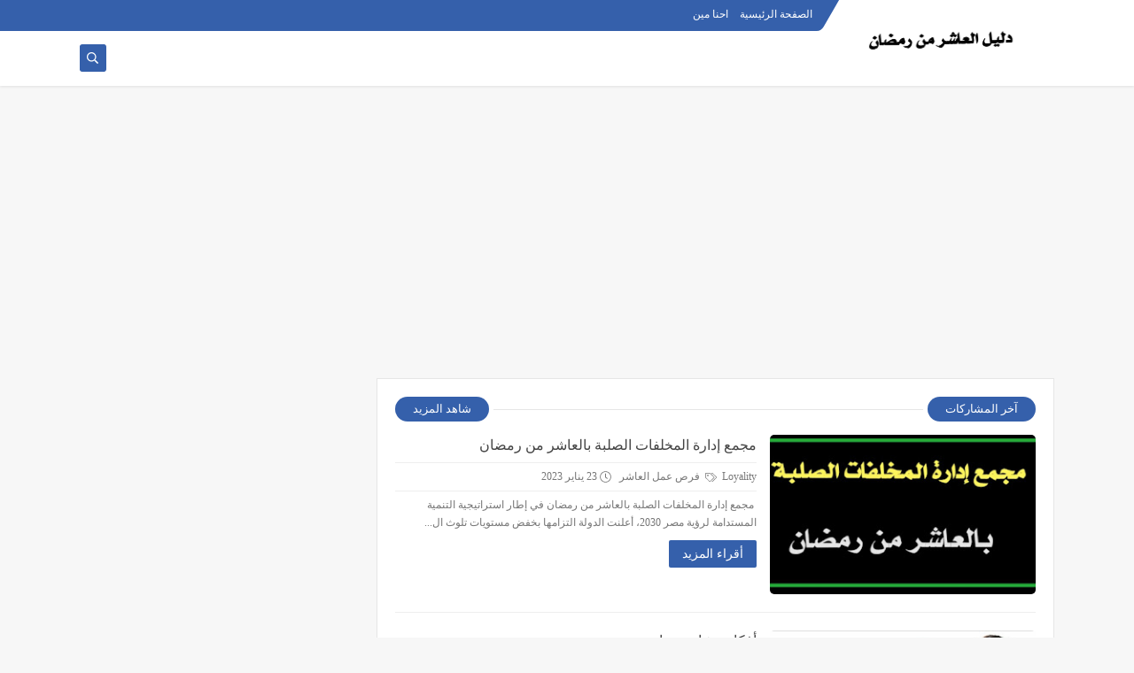

--- FILE ---
content_type: text/html; charset=utf-8
request_url: https://www.google.com/recaptcha/api2/aframe
body_size: 270
content:
<!DOCTYPE HTML><html><head><meta http-equiv="content-type" content="text/html; charset=UTF-8"></head><body><script nonce="vAkhzwF6MkYeGBuXeC44-Q">/** Anti-fraud and anti-abuse applications only. See google.com/recaptcha */ try{var clients={'sodar':'https://pagead2.googlesyndication.com/pagead/sodar?'};window.addEventListener("message",function(a){try{if(a.source===window.parent){var b=JSON.parse(a.data);var c=clients[b['id']];if(c){var d=document.createElement('img');d.src=c+b['params']+'&rc='+(localStorage.getItem("rc::a")?sessionStorage.getItem("rc::b"):"");window.document.body.appendChild(d);sessionStorage.setItem("rc::e",parseInt(sessionStorage.getItem("rc::e")||0)+1);localStorage.setItem("rc::h",'1769567802539');}}}catch(b){}});window.parent.postMessage("_grecaptcha_ready", "*");}catch(b){}</script></body></html>